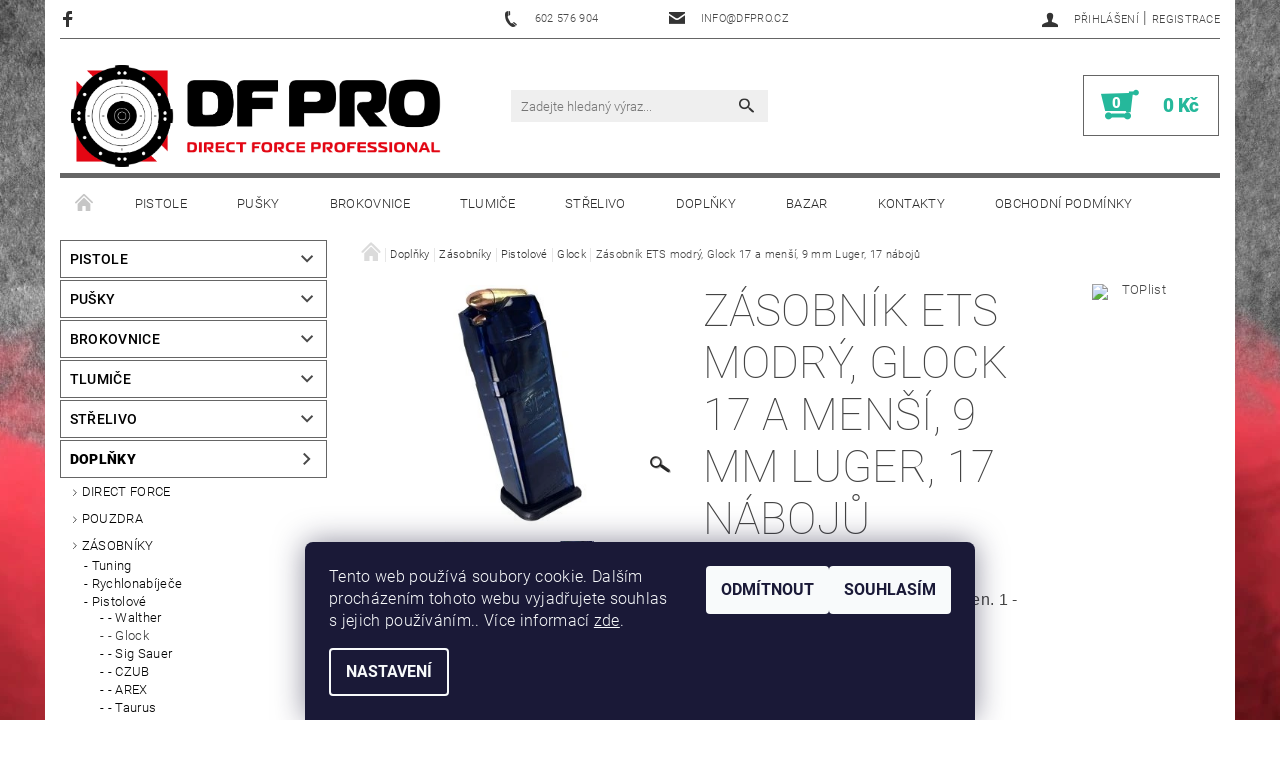

--- FILE ---
content_type: text/html; charset=utf-8
request_url: https://www.dfpro.cz/glock/zasobnik-ets-modry--glock-17-a-mensi--9-mm-luger--17-naboju/
body_size: 24006
content:
<!DOCTYPE html>
<html id="css" xml:lang='cs' lang='cs' class="external-fonts-loaded">
    <head>
        <link rel="preconnect" href="https://cdn.myshoptet.com" /><link rel="dns-prefetch" href="https://cdn.myshoptet.com" /><link rel="preload" href="https://cdn.myshoptet.com/prj/dist/master/cms/libs/jquery/jquery-1.11.3.min.js" as="script" />        <script>
dataLayer = [];
dataLayer.push({'shoptet' : {
    "pageId": 776,
    "pageType": "productDetail",
    "currency": "CZK",
    "currencyInfo": {
        "decimalSeparator": ",",
        "exchangeRate": 1,
        "priceDecimalPlaces": 2,
        "symbol": "K\u010d",
        "symbolLeft": 0,
        "thousandSeparator": " "
    },
    "language": "cs",
    "projectId": 312050,
    "product": {
        "id": 2271,
        "guid": "0d90d152-bc3d-11ed-ab98-0cc47a6c9c84",
        "hasVariants": false,
        "codes": [
            {
                "code": "ETS GLK17BLU"
            }
        ],
        "code": "ETS GLK17BLU",
        "name": "Z\u00e1sobn\u00edk ETS modr\u00fd, Glock 17 a men\u0161\u00ed, 9 mm Luger, 17 n\u00e1boj\u016f",
        "appendix": "",
        "weight": 0,
        "manufacturer": "ELITE TACTICAL SYSTEMS",
        "manufacturerGuid": "1EF53331871A6B8080BFDA0BA3DED3EE",
        "currentCategory": "Dopl\u0148ky | Z\u00e1sobn\u00edky | Pistolov\u00e9 | Glock",
        "currentCategoryGuid": "419c9405-aedd-11e9-ac23-ac1f6b0076ec",
        "defaultCategory": "Dopl\u0148ky | Z\u00e1sobn\u00edky | Pistolov\u00e9 | Glock",
        "defaultCategoryGuid": "419c9405-aedd-11e9-ac23-ac1f6b0076ec",
        "currency": "CZK",
        "priceWithVat": 710
    },
    "stocks": [
        {
            "id": "ext",
            "title": "Sklad",
            "isDeliveryPoint": 0,
            "visibleOnEshop": 1
        }
    ],
    "cartInfo": {
        "id": null,
        "freeShipping": false,
        "freeShippingFrom": null,
        "leftToFreeGift": {
            "formattedPrice": "0 K\u010d",
            "priceLeft": 0
        },
        "freeGift": false,
        "leftToFreeShipping": {
            "priceLeft": null,
            "dependOnRegion": null,
            "formattedPrice": null
        },
        "discountCoupon": [],
        "getNoBillingShippingPrice": {
            "withoutVat": 0,
            "vat": 0,
            "withVat": 0
        },
        "cartItems": [],
        "taxMode": "ORDINARY"
    },
    "cart": [],
    "customer": {
        "priceRatio": 1,
        "priceListId": 1,
        "groupId": null,
        "registered": false,
        "mainAccount": false
    }
}});
dataLayer.push({'cookie_consent' : {
    "marketing": "denied",
    "analytics": "denied"
}});
document.addEventListener('DOMContentLoaded', function() {
    shoptet.consent.onAccept(function(agreements) {
        if (agreements.length == 0) {
            return;
        }
        dataLayer.push({
            'cookie_consent' : {
                'marketing' : (agreements.includes(shoptet.config.cookiesConsentOptPersonalisation)
                    ? 'granted' : 'denied'),
                'analytics': (agreements.includes(shoptet.config.cookiesConsentOptAnalytics)
                    ? 'granted' : 'denied')
            },
            'event': 'cookie_consent'
        });
    });
});
</script>

        <meta http-equiv="content-type" content="text/html; charset=utf-8" />
        <title>Glock - DIRFORPRO</title>

        <meta name="viewport" content="width=device-width, initial-scale=1.0" />
        <meta name="format-detection" content="telephone=no" />

        
            <meta property="og:type" content="website"><meta property="og:site_name" content="dfpro.cz"><meta property="og:url" content="https://www.dfpro.cz/glock/zasobnik-ets-modry--glock-17-a-mensi--9-mm-luger--17-naboju/"><meta property="og:title" content="Glock - DIRFORPRO"><meta name="author" content="DIRFORPRO"><meta name="web_author" content="Shoptet.cz"><meta name="dcterms.rightsHolder" content="www.dfpro.cz"><meta name="robots" content="index,follow"><meta property="og:image" content="https://cdn.myshoptet.com/usr/www.dfpro.cz/user/shop/big/2271_19607-15005-449f78e52298c953579d4c2dde5c2402.jpg?6406173d"><meta property="og:description" content="Glock 17, 18, 19, 19x, 26, 34 a 45 (Gen. 1 - 5)."><meta name="description" content="Glock 17, 18, 19, 19x, 26, 34 a 45 (Gen. 1 - 5)."><meta property="product:price:amount" content="710"><meta property="product:price:currency" content="CZK">
        


        
        <noscript>
            <style media="screen">
                #category-filter-hover {
                    display: block !important;
                }
            </style>
        </noscript>
        
    <link href="https://cdn.myshoptet.com/prj/dist/master/cms/templates/frontend_templates/shared/css/font-face/roboto.css" rel="stylesheet"><link href="https://cdn.myshoptet.com/prj/dist/master/shop/dist/font-shoptet-05.css.5fd2e4de7b3b9cde3d11.css" rel="stylesheet">    <script>
        var oldBrowser = false;
    </script>
    <!--[if lt IE 9]>
        <script src="https://cdnjs.cloudflare.com/ajax/libs/html5shiv/3.7.3/html5shiv.js"></script>
        <script>
            var oldBrowser = '<strong>Upozornění!</strong> Používáte zastaralý prohlížeč, který již není podporován. Prosím <a href="https://www.whatismybrowser.com/" target="_blank" rel="nofollow">aktualizujte svůj prohlížeč</a> a zvyšte své UX.';
        </script>
    <![endif]-->

        <style>:root {--color-primary: #343434;--color-primary-h: 0;--color-primary-s: 0%;--color-primary-l: 20%;--color-primary-hover: #484848;--color-primary-hover-h: 0;--color-primary-hover-s: 0%;--color-primary-hover-l: 28%;--color-secondary: #25b89b;--color-secondary-h: 168;--color-secondary-s: 67%;--color-secondary-l: 43%;--color-secondary-hover: #656565;--color-secondary-hover-h: 0;--color-secondary-hover-s: 0%;--color-secondary-hover-l: 40%;--color-tertiary: #000000;--color-tertiary-h: 0;--color-tertiary-s: 0%;--color-tertiary-l: 0%;--color-tertiary-hover: #000000;--color-tertiary-hover-h: 0;--color-tertiary-hover-s: 0%;--color-tertiary-hover-l: 0%;--color-header-background: #ffffff;--template-font: "Roboto";--template-headings-font: "Roboto";--header-background-url: none;--cookies-notice-background: #1A1937;--cookies-notice-color: #F8FAFB;--cookies-notice-button-hover: #f5f5f5;--cookies-notice-link-hover: #27263f;--templates-update-management-preview-mode-content: "Náhled aktualizací šablony je aktivní pro váš prohlížeč."}</style>

        <style>:root {--logo-x-position: 10px;--logo-y-position: 10px;--front-image-x-position: 0px;--front-image-y-position: 0px;}</style>

        <link href="https://cdn.myshoptet.com/prj/dist/master/shop/dist/main-05.css.1b62aa3d069f1dba0ebf.css" rel="stylesheet" media="screen" />

        <link rel="stylesheet" href="https://cdn.myshoptet.com/prj/dist/master/cms/templates/frontend_templates/_/css/print.css" media="print" />
                            <link rel="shortcut icon" href="/favicon.ico" type="image/x-icon" />
                                    <link rel="canonical" href="https://www.dfpro.cz/glock/zasobnik-ets-modry--glock-17-a-mensi--9-mm-luger--17-naboju/" />
        
        
        
        
                
                            <style>
                    /* custom background */
                    #main-wrapper {
                                                    background-color: #ffffff !important;
                                                                            background-position: top center !important;
                            background-repeat: no-repeat !important;
                                                                            background-attachment: fixed !important;
                                                                            background-image: url('https://cdn.myshoptet.com/usr/www.dfpro.cz/user/frontend_backgrounds/dfpro_pozadi-eshop-1.jpg') !important;
                                            }
                </style>
                    
                <script>var shoptet = shoptet || {};shoptet.abilities = {"about":{"generation":2,"id":"05"},"config":{"category":{"product":{"image_size":"detail_alt_1"}},"navigation_breakpoint":991,"number_of_active_related_products":2,"product_slider":{"autoplay":false,"autoplay_speed":3000,"loop":true,"navigation":true,"pagination":true,"shadow_size":0}},"elements":{"recapitulation_in_checkout":true},"feature":{"directional_thumbnails":false,"extended_ajax_cart":false,"extended_search_whisperer":false,"fixed_header":false,"images_in_menu":false,"product_slider":false,"simple_ajax_cart":true,"smart_labels":false,"tabs_accordion":false,"tabs_responsive":false,"top_navigation_menu":false,"user_action_fullscreen":false}};shoptet.design = {"template":{"name":"Rock","colorVariant":"Four"},"layout":{"homepage":"catalog3","subPage":"catalog3","productDetail":"catalog3"},"colorScheme":{"conversionColor":"#25b89b","conversionColorHover":"#656565","color1":"#343434","color2":"#484848","color3":"#000000","color4":"#000000"},"fonts":{"heading":"Roboto","text":"Roboto"},"header":{"backgroundImage":null,"image":null,"logo":"https:\/\/www.dfpro.czuser\/logos\/df_pro_logo.jpeg","color":"#ffffff"},"background":{"enabled":true,"color":{"enabled":true,"color":"#ffffff"},"image":{"url":"https:\/\/www.dfpro.czuser\/frontend_backgrounds\/dfpro_pozadi-eshop-1.jpg","attachment":"fixed","position":"center"}}};shoptet.config = {};shoptet.events = {};shoptet.runtime = {};shoptet.content = shoptet.content || {};shoptet.updates = {};shoptet.messages = [];shoptet.messages['lightboxImg'] = "Obrázek";shoptet.messages['lightboxOf'] = "z";shoptet.messages['more'] = "Více";shoptet.messages['cancel'] = "Zrušit";shoptet.messages['removedItem'] = "Položka byla odstraněna z košíku.";shoptet.messages['discountCouponWarning'] = "Zapomněli jste uplatnit slevový kupón. Pro pokračování jej uplatněte pomocí tlačítka vedle vstupního pole, nebo jej smažte.";shoptet.messages['charsNeeded'] = "Prosím, použijte minimálně 3 znaky!";shoptet.messages['invalidCompanyId'] = "Neplané IČ, povoleny jsou pouze číslice";shoptet.messages['needHelp'] = "Potřebujete pomoc?";shoptet.messages['showContacts'] = "Zobrazit kontakty";shoptet.messages['hideContacts'] = "Skrýt kontakty";shoptet.messages['ajaxError'] = "Došlo k chybě; obnovte prosím stránku a zkuste to znovu.";shoptet.messages['variantWarning'] = "Zvolte prosím variantu produktu.";shoptet.messages['chooseVariant'] = "Zvolte variantu";shoptet.messages['unavailableVariant'] = "Tato varianta není dostupná a není možné ji objednat.";shoptet.messages['withVat'] = "včetně DPH";shoptet.messages['withoutVat'] = "bez DPH";shoptet.messages['toCart'] = "Do košíku";shoptet.messages['emptyCart'] = "Prázdný košík";shoptet.messages['change'] = "Změnit";shoptet.messages['chosenBranch'] = "Zvolená pobočka";shoptet.messages['validatorRequired'] = "Povinné pole";shoptet.messages['validatorEmail'] = "Prosím vložte platnou e-mailovou adresu";shoptet.messages['validatorUrl'] = "Prosím vložte platnou URL adresu";shoptet.messages['validatorDate'] = "Prosím vložte platné datum";shoptet.messages['validatorNumber'] = "Vložte číslo";shoptet.messages['validatorDigits'] = "Prosím vložte pouze číslice";shoptet.messages['validatorCheckbox'] = "Zadejte prosím všechna povinná pole";shoptet.messages['validatorConsent'] = "Bez souhlasu nelze odeslat.";shoptet.messages['validatorPassword'] = "Hesla se neshodují";shoptet.messages['validatorInvalidPhoneNumber'] = "Vyplňte prosím platné telefonní číslo bez předvolby.";shoptet.messages['validatorInvalidPhoneNumberSuggestedRegion'] = "Neplatné číslo — navržený region: %1";shoptet.messages['validatorInvalidCompanyId'] = "Neplatné IČ, musí být ve tvaru jako %1";shoptet.messages['validatorFullName'] = "Nezapomněli jste příjmení?";shoptet.messages['validatorHouseNumber'] = "Prosím zadejte správné číslo domu";shoptet.messages['validatorZipCode'] = "Zadané PSČ neodpovídá zvolené zemi";shoptet.messages['validatorShortPhoneNumber'] = "Telefonní číslo musí mít min. 8 znaků";shoptet.messages['choose-personal-collection'] = "Prosím vyberte místo doručení u osobního odběru, není zvoleno.";shoptet.messages['choose-external-shipping'] = "Upřesněte prosím vybraný způsob dopravy";shoptet.messages['choose-ceska-posta'] = "Pobočka České Pošty není určena, zvolte prosím některou";shoptet.messages['choose-hupostPostaPont'] = "Pobočka Maďarské pošty není vybrána, zvolte prosím nějakou";shoptet.messages['choose-postSk'] = "Pobočka Slovenské pošty není zvolena, vyberte prosím některou";shoptet.messages['choose-ulozenka'] = "Pobočka Uloženky nebyla zvolena, prosím vyberte některou";shoptet.messages['choose-zasilkovna'] = "Pobočka Zásilkovny nebyla zvolena, prosím vyberte některou";shoptet.messages['choose-ppl-cz'] = "Pobočka PPL ParcelShop nebyla vybrána, vyberte prosím jednu";shoptet.messages['choose-glsCz'] = "Pobočka GLS ParcelShop nebyla zvolena, prosím vyberte některou";shoptet.messages['choose-dpd-cz'] = "Ani jedna z poboček služby DPD Parcel Shop nebyla zvolená, prosím vyberte si jednu z možností.";shoptet.messages['watchdogType'] = "Je zapotřebí vybrat jednu z možností u sledování produktu.";shoptet.messages['watchdog-consent-required'] = "Musíte zaškrtnout všechny povinné souhlasy";shoptet.messages['watchdogEmailEmpty'] = "Prosím vyplňte e-mail";shoptet.messages['privacyPolicy'] = 'Musíte souhlasit s ochranou osobních údajů';shoptet.messages['amountChanged'] = '(množství bylo změněno)';shoptet.messages['unavailableCombination'] = 'Není k dispozici v této kombinaci';shoptet.messages['specifyShippingMethod'] = 'Upřesněte dopravu';shoptet.messages['PIScountryOptionMoreBanks'] = 'Možnost platby z %1 bank';shoptet.messages['PIScountryOptionOneBank'] = 'Možnost platby z 1 banky';shoptet.messages['PIScurrencyInfoCZK'] = 'V měně CZK lze zaplatit pouze prostřednictvím českých bank.';shoptet.messages['PIScurrencyInfoHUF'] = 'V měně HUF lze zaplatit pouze prostřednictvím maďarských bank.';shoptet.messages['validatorVatIdWaiting'] = "Ověřujeme";shoptet.messages['validatorVatIdValid'] = "Ověřeno";shoptet.messages['validatorVatIdInvalid'] = "DIČ se nepodařilo ověřit, i přesto můžete objednávku dokončit";shoptet.messages['validatorVatIdInvalidOrderForbid'] = "Zadané DIČ nelze nyní ověřit, protože služba ověřování je dočasně nedostupná. Zkuste opakovat zadání později, nebo DIČ vymažte s vaši objednávku dokončete v režimu OSS. Případně kontaktujte prodejce.";shoptet.messages['validatorVatIdInvalidOssRegime'] = "Zadané DIČ nemůže být ověřeno, protože služba ověřování je dočasně nedostupná. Vaše objednávka bude dokončena v režimu OSS. Případně kontaktujte prodejce.";shoptet.messages['previous'] = "Předchozí";shoptet.messages['next'] = "Následující";shoptet.messages['close'] = "Zavřít";shoptet.messages['imageWithoutAlt'] = "Tento obrázek nemá popisek";shoptet.messages['newQuantity'] = "Nové množství:";shoptet.messages['currentQuantity'] = "Aktuální množství:";shoptet.messages['quantityRange'] = "Prosím vložte číslo v rozmezí %1 a %2";shoptet.messages['skipped'] = "Přeskočeno";shoptet.messages.validator = {};shoptet.messages.validator.nameRequired = "Zadejte jméno a příjmení.";shoptet.messages.validator.emailRequired = "Zadejte e-mailovou adresu (např. jan.novak@example.com).";shoptet.messages.validator.phoneRequired = "Zadejte telefonní číslo.";shoptet.messages.validator.messageRequired = "Napište komentář.";shoptet.messages.validator.descriptionRequired = shoptet.messages.validator.messageRequired;shoptet.messages.validator.captchaRequired = "Vyplňte bezpečnostní kontrolu.";shoptet.messages.validator.consentsRequired = "Potvrďte svůj souhlas.";shoptet.messages.validator.scoreRequired = "Zadejte počet hvězdiček.";shoptet.messages.validator.passwordRequired = "Zadejte heslo, které bude obsahovat min. 4 znaky.";shoptet.messages.validator.passwordAgainRequired = shoptet.messages.validator.passwordRequired;shoptet.messages.validator.currentPasswordRequired = shoptet.messages.validator.passwordRequired;shoptet.messages.validator.birthdateRequired = "Zadejte datum narození.";shoptet.messages.validator.billFullNameRequired = "Zadejte jméno a příjmení.";shoptet.messages.validator.deliveryFullNameRequired = shoptet.messages.validator.billFullNameRequired;shoptet.messages.validator.billStreetRequired = "Zadejte název ulice.";shoptet.messages.validator.deliveryStreetRequired = shoptet.messages.validator.billStreetRequired;shoptet.messages.validator.billHouseNumberRequired = "Zadejte číslo domu.";shoptet.messages.validator.deliveryHouseNumberRequired = shoptet.messages.validator.billHouseNumberRequired;shoptet.messages.validator.billZipRequired = "Zadejte PSČ.";shoptet.messages.validator.deliveryZipRequired = shoptet.messages.validator.billZipRequired;shoptet.messages.validator.billCityRequired = "Zadejte název města.";shoptet.messages.validator.deliveryCityRequired = shoptet.messages.validator.billCityRequired;shoptet.messages.validator.companyIdRequired = "Zadejte IČ.";shoptet.messages.validator.vatIdRequired = "Zadejte DIČ.";shoptet.messages.validator.billCompanyRequired = "Zadejte název společnosti.";shoptet.messages['loading'] = "Načítám…";shoptet.messages['stillLoading'] = "Stále načítám…";shoptet.messages['loadingFailed'] = "Načtení se nezdařilo. Zkuste to znovu.";shoptet.messages['productsSorted'] = "Produkty seřazeny.";shoptet.messages['formLoadingFailed'] = "Formulář se nepodařilo načíst. Zkuste to prosím znovu.";shoptet.messages.moreInfo = "Více informací";shoptet.config.orderingProcess = {active: false,step: false};shoptet.config.documentsRounding = '3';shoptet.config.documentPriceDecimalPlaces = '0';shoptet.config.thousandSeparator = ' ';shoptet.config.decSeparator = ',';shoptet.config.decPlaces = '2';shoptet.config.decPlacesSystemDefault = '2';shoptet.config.currencySymbol = 'Kč';shoptet.config.currencySymbolLeft = '0';shoptet.config.defaultVatIncluded = 1;shoptet.config.defaultProductMaxAmount = 9999;shoptet.config.inStockAvailabilityId = -1;shoptet.config.defaultProductMaxAmount = 9999;shoptet.config.inStockAvailabilityId = -1;shoptet.config.cartActionUrl = '/action/Cart';shoptet.config.advancedOrderUrl = '/action/Cart/GetExtendedOrder/';shoptet.config.cartContentUrl = '/action/Cart/GetCartContent/';shoptet.config.stockAmountUrl = '/action/ProductStockAmount/';shoptet.config.addToCartUrl = '/action/Cart/addCartItem/';shoptet.config.removeFromCartUrl = '/action/Cart/deleteCartItem/';shoptet.config.updateCartUrl = '/action/Cart/setCartItemAmount/';shoptet.config.addDiscountCouponUrl = '/action/Cart/addDiscountCoupon/';shoptet.config.setSelectedGiftUrl = '/action/Cart/setSelectedGift/';shoptet.config.rateProduct = '/action/ProductDetail/RateProduct/';shoptet.config.customerDataUrl = '/action/OrderingProcess/step2CustomerAjax/';shoptet.config.registerUrl = '/registrace/';shoptet.config.agreementCookieName = 'site-agreement';shoptet.config.cookiesConsentUrl = '/action/CustomerCookieConsent/';shoptet.config.cookiesConsentIsActive = 1;shoptet.config.cookiesConsentOptAnalytics = 'analytics';shoptet.config.cookiesConsentOptPersonalisation = 'personalisation';shoptet.config.cookiesConsentOptNone = 'none';shoptet.config.cookiesConsentRefuseDuration = 30;shoptet.config.cookiesConsentName = 'CookiesConsent';shoptet.config.agreementCookieExpire = 30;shoptet.config.cookiesConsentSettingsUrl = '/cookies-settings/';shoptet.config.fonts = {"google":{"attributes":"100,300,400,500,700,900:latin-ext","families":["Roboto"],"urls":["https:\/\/cdn.myshoptet.com\/prj\/dist\/master\/cms\/templates\/frontend_templates\/shared\/css\/font-face\/roboto.css"]},"custom":{"families":["shoptet"],"urls":["https:\/\/cdn.myshoptet.com\/prj\/dist\/master\/shop\/dist\/font-shoptet-05.css.5fd2e4de7b3b9cde3d11.css"]}};shoptet.config.mobileHeaderVersion = '1';shoptet.config.fbCAPIEnabled = false;shoptet.config.fbPixelEnabled = true;shoptet.config.fbCAPIUrl = '/action/FacebookCAPI/';shoptet.content.regexp = /strana-[0-9]+[\/]/g;shoptet.content.colorboxHeader = '<div class="colorbox-html-content">';shoptet.content.colorboxFooter = '</div>';shoptet.customer = {};shoptet.csrf = shoptet.csrf || {};shoptet.csrf.token = 'csrf_T8X9I0npc122ecb586a73bf0';shoptet.csrf.invalidTokenModal = '<div><h2>Přihlaste se prosím znovu</h2><p>Omlouváme se, ale Váš CSRF token pravděpodobně vypršel. Abychom mohli udržet Vaši bezpečnost na co největší úrovni potřebujeme, abyste se znovu přihlásili.</p><p>Děkujeme za pochopení.</p><div><a href="/login/?backTo=%2Fglock%2Fzasobnik-ets-modry--glock-17-a-mensi--9-mm-luger--17-naboju%2F">Přihlášení</a></div></div> ';shoptet.csrf.formsSelector = 'csrf-enabled';shoptet.csrf.submitListener = true;shoptet.csrf.validateURL = '/action/ValidateCSRFToken/Index/';shoptet.csrf.refreshURL = '/action/RefreshCSRFTokenNew/Index/';shoptet.csrf.enabled = true;shoptet.config.googleAnalytics ||= {};shoptet.config.googleAnalytics.isGa4Enabled = true;shoptet.config.googleAnalytics.route ||= {};shoptet.config.googleAnalytics.route.ua = "UA";shoptet.config.googleAnalytics.route.ga4 = "GA4";shoptet.config.ums_a11y_category_page = true;shoptet.config.discussion_rating_forms = false;shoptet.config.ums_forms_redesign = false;shoptet.config.showPriceWithoutVat = '';shoptet.config.ums_a11y_login = false;</script>
        <script src="https://cdn.myshoptet.com/prj/dist/master/cms/libs/jquery/jquery-1.11.3.min.js"></script><script src="https://cdn.myshoptet.com/prj/dist/master/cms/libs/jquery/jquery-migrate-1.4.1.min.js"></script><script src="https://cdn.myshoptet.com/prj/dist/master/cms/libs/jquery/jquery-ui-1.8.24.min.js"></script>
    <script src="https://cdn.myshoptet.com/prj/dist/master/shop/dist/main-05.js.8c719cec2608516bd9d7.js"></script>
<script src="https://cdn.myshoptet.com/prj/dist/master/shop/dist/shared-2g.js.aa13ef3ecca51cd89ec5.js"></script><script src="https://cdn.myshoptet.com/prj/dist/master/cms/libs/jqueryui/i18n/datepicker-cs.js"></script><script>if (window.self !== window.top) {const script = document.createElement('script');script.type = 'module';script.src = "https://cdn.myshoptet.com/prj/dist/master/shop/dist/editorPreview.js.e7168e827271d1c16a1d.js";document.body.appendChild(script);}</script>        <script>
            jQuery.extend(jQuery.cybergenicsFormValidator.messages, {
                required: "Povinné pole",
                email: "Prosím vložte platnou e-mailovou adresu",
                url: "Prosím vložte platnou URL adresu",
                date: "Prosím vložte platné datum",
                number: "Vložte číslo",
                digits: "Prosím vložte pouze číslice",
                checkbox: "Zadejte prosím všechna povinná pole",
                validatorConsent: "Bez souhlasu nelze odeslat.",
                password: "Hesla se neshodují",
                invalidPhoneNumber: "Vyplňte prosím platné telefonní číslo bez předvolby.",
                invalidCompanyId: 'Nevalidní IČ, musí mít přesně 8 čísel (před kratší IČ lze dát nuly)',
                fullName: "Nezapomněli jste příjmení?",
                zipCode: "Zadané PSČ neodpovídá zvolené zemi",
                houseNumber: "Prosím zadejte správné číslo domu",
                shortPhoneNumber: "Telefonní číslo musí mít min. 8 znaků",
                privacyPolicy: "Musíte souhlasit s ochranou osobních údajů"
            });
        </script>
                                    
                
        
        <!-- User include -->
                
        <!-- /User include -->
                                <!-- Global site tag (gtag.js) - Google Analytics -->
    <script async src="https://www.googletagmanager.com/gtag/js?id=G-E9WKMH7KV3"></script>
    <script>
        
        window.dataLayer = window.dataLayer || [];
        function gtag(){dataLayer.push(arguments);}
        

                    console.debug('default consent data');

            gtag('consent', 'default', {"ad_storage":"denied","analytics_storage":"denied","ad_user_data":"denied","ad_personalization":"denied","wait_for_update":500});
            dataLayer.push({
                'event': 'default_consent'
            });
        
        gtag('js', new Date());

        
                gtag('config', 'G-E9WKMH7KV3', {"groups":"GA4","send_page_view":false,"content_group":"productDetail","currency":"CZK","page_language":"cs"});
        
                gtag('config', 'AW-797129805');
        
        
        
        
        
                    gtag('event', 'page_view', {"send_to":"GA4","page_language":"cs","content_group":"productDetail","currency":"CZK"});
        
                gtag('set', 'currency', 'CZK');

        gtag('event', 'view_item', {
            "send_to": "UA",
            "items": [
                {
                    "id": "ETS GLK17BLU",
                    "name": "Z\u00e1sobn\u00edk ETS modr\u00fd, Glock 17 a men\u0161\u00ed, 9 mm Luger, 17 n\u00e1boj\u016f",
                    "category": "Dopl\u0148ky \/ Z\u00e1sobn\u00edky \/ Pistolov\u00e9 \/ Glock",
                                        "brand": "ELITE TACTICAL SYSTEMS",
                                                            "price": 586.78
                }
            ]
        });
        
        
        
        
        
                    gtag('event', 'view_item', {"send_to":"GA4","page_language":"cs","content_group":"productDetail","value":586.77999999999997,"currency":"CZK","items":[{"item_id":"ETS GLK17BLU","item_name":"Z\u00e1sobn\u00edk ETS modr\u00fd, Glock 17 a men\u0161\u00ed, 9 mm Luger, 17 n\u00e1boj\u016f","item_brand":"ELITE TACTICAL SYSTEMS","item_category":"Dopl\u0148ky","item_category2":"Z\u00e1sobn\u00edky","item_category3":"Pistolov\u00e9","item_category4":"Glock","price":586.77999999999997,"quantity":1,"index":0}]});
        
        
        
        
        
        
        
        document.addEventListener('DOMContentLoaded', function() {
            if (typeof shoptet.tracking !== 'undefined') {
                for (var id in shoptet.tracking.bannersList) {
                    gtag('event', 'view_promotion', {
                        "send_to": "UA",
                        "promotions": [
                            {
                                "id": shoptet.tracking.bannersList[id].id,
                                "name": shoptet.tracking.bannersList[id].name,
                                "position": shoptet.tracking.bannersList[id].position
                            }
                        ]
                    });
                }
            }

            shoptet.consent.onAccept(function(agreements) {
                if (agreements.length !== 0) {
                    console.debug('gtag consent accept');
                    var gtagConsentPayload =  {
                        'ad_storage': agreements.includes(shoptet.config.cookiesConsentOptPersonalisation)
                            ? 'granted' : 'denied',
                        'analytics_storage': agreements.includes(shoptet.config.cookiesConsentOptAnalytics)
                            ? 'granted' : 'denied',
                                                                                                'ad_user_data': agreements.includes(shoptet.config.cookiesConsentOptPersonalisation)
                            ? 'granted' : 'denied',
                        'ad_personalization': agreements.includes(shoptet.config.cookiesConsentOptPersonalisation)
                            ? 'granted' : 'denied',
                        };
                    console.debug('update consent data', gtagConsentPayload);
                    gtag('consent', 'update', gtagConsentPayload);
                    dataLayer.push(
                        { 'event': 'update_consent' }
                    );
                }
            });
        });
    </script>

                <!-- Facebook Pixel Code -->
<script type="text/plain" data-cookiecategory="analytics">
!function(f,b,e,v,n,t,s){if(f.fbq)return;n=f.fbq=function(){n.callMethod?
            n.callMethod.apply(n,arguments):n.queue.push(arguments)};if(!f._fbq)f._fbq=n;
            n.push=n;n.loaded=!0;n.version='2.0';n.queue=[];t=b.createElement(e);t.async=!0;
            t.src=v;s=b.getElementsByTagName(e)[0];s.parentNode.insertBefore(t,s)}(window,
            document,'script','//connect.facebook.net/en_US/fbevents.js');
$(document).ready(function(){
fbq('set', 'autoConfig', 'false', '288912105144811')
fbq("init", "288912105144811", {}, { agent:"plshoptet" });
fbq("track", "PageView",{}, {"eventID":"45cf25b6c2a24834d4d90f46b6ad43d5"});
window.dataLayer = window.dataLayer || [];
dataLayer.push({"fbpixel": "loaded","event": "fbloaded"});
fbq("track", "ViewContent", {"content_category":"Dopl\u0148ky \/ Z\u00e1sobn\u00edky \/ Pistolov\u00e9 \/ Glock","content_type":"product","content_name":"Z\u00e1sobn\u00edk ETS modr\u00fd, Glock 17 a men\u0161\u00ed, 9 mm Luger, 17 n\u00e1boj\u016f","content_ids":["ETS GLK17BLU"],"value":"586.78","currency":"CZK","base_id":2271,"category_path":["Dopl\u0148ky","Z\u00e1sobn\u00edky","Pistolov\u00e9","Glock"]}, {"eventID":"45cf25b6c2a24834d4d90f46b6ad43d5"});
});
</script>
<noscript>
<img height="1" width="1" style="display:none" src="https://www.facebook.com/tr?id=288912105144811&ev=PageView&noscript=1"/>
</noscript>
<!-- End Facebook Pixel Code -->

                                                    </head>
    <body class="desktop id-776 in-glock template-05 type-product type-detail page-detail ajax-add-to-cart">
    
        <div id="fb-root"></div>
        <script>
            window.fbAsyncInit = function() {
                FB.init({
//                    appId            : 'your-app-id',
                    autoLogAppEvents : true,
                    xfbml            : true,
                    version          : 'v19.0'
                });
            };
        </script>
        <script async defer crossorigin="anonymous" src="https://connect.facebook.net/cs_CZ/sdk.js"></script>
    
        
    
    <div id="main-wrapper">
        <div id="main-wrapper-in" class="large-12 medium-12 small-12">
            <div id="main" class="large-12 medium-12 small-12 row">

                

                <div id="header" class="large-12 medium-12 small-12 columns">
                    <header id="header-in" class="large-12 medium-12 small-12 row collapse">
                        
<div class="row header-info">
                <div class="large-4 medium-2  small-12 left hide-for-small">
                            <span class="checkout-facebook header-social-icon">
                    <a href="https://www.facebook.com/dirforpro/" title="Facebook" target="_blank">&nbsp;</a>
                </span>
                                </div>
        
        <div class="large-4 medium-6 small-12 columns">

            <div class="row collapse header-contacts">
                                                                                        <div class="large-6 tac medium-6 small-6 header-phone columns left">
                        <a href="tel:602576904" title="Telefon"><span>602 576 904</span></a>
                    </div>
                                                    <div class="large-6 tac medium-6 small-6 header-email columns left">
                                                    <a href="mailto:info@dfpro.cz"><span>info@dfpro.cz</span></a>
                                            </div>
                            </div>
        </div>
    
    <div class="large-4 medium-4 small-12 left top-links-holder">
                                <div id="top-links">
            <span class="responsive-mobile-visible responsive-all-hidden box-account-links-trigger-wrap">
                <span class="box-account-links-trigger"></span>
            </span>
            <ul class="responsive-mobile-hidden box-account-links list-inline list-reset">
                
                                                                                                        <li>
                                    <a class="icon-account-login" href="/login/?backTo=%2Fglock%2Fzasobnik-ets-modry--glock-17-a-mensi--9-mm-luger--17-naboju%2F" title="Přihlášení" data-testid="signin" rel="nofollow"><span>Přihlášení</span></a>
                                </li>
                                <li>
                                    <span class="responsive-mobile-hidden"> |</span>
                                    <a href="/registrace/" title="Registrace" data-testid="headerSignup" rel="nofollow">Registrace</a>
                                </li>
                                                                                        
            </ul>
        </div>
    </div>
</div>
<div class="header-center row">
    
    <div class="large-4 medium-4 small-6">
                                <a href="/" title="DIRFORPRO" id="logo" data-testid="linkWebsiteLogo"><img src="https://cdn.myshoptet.com/usr/www.dfpro.cz/user/logos/df_pro_logo.jpeg" alt="DIRFORPRO" /></a>
    </div>
    
    <div class="large-4 medium-4 small-12">
                <div class="searchform large-8 medium-12 small-12" itemscope itemtype="https://schema.org/WebSite">
            <meta itemprop="headline" content="Glock"/>
<meta itemprop="url" content="https://www.dfpro.cz"/>
        <meta itemprop="text" content="Glock 17, 18, 19, 19x, 26, 34 a 45 (Gen. 1 - 5)."/>

            <form class="search-whisperer-wrap-v1 search-whisperer-wrap" action="/action/ProductSearch/prepareString/" method="post" itemprop="potentialAction" itemscope itemtype="https://schema.org/SearchAction" data-testid="searchForm">
                <fieldset>
                    <meta itemprop="target" content="https://www.dfpro.cz/vyhledavani/?string={string}"/>
                    <div class="large-10 medium-8 small-10 left">
                        <input type="hidden" name="language" value="cs" />
                        <input type="search" name="string" itemprop="query-input" class="s-word" placeholder="Zadejte hledaný výraz..." autocomplete="off" data-testid="searchInput" />
                    </div>
                    <div class="tar large-2 medium-4 small-2 left">
                        <input type="submit" value="Hledat" class="b-search" data-testid="searchBtn" />
                    </div>
                    <div class="search-whisperer-container-js"></div>
                    <div class="search-notice large-12 medium-12 small-12" data-testid="searchMsg">Prosím, použijte minimálně 3 znaky!</div>
                </fieldset>
            </form>
        </div>
    </div>
    
    <div class="large-4 medium-4 small-6 tar">
                                
                        <div class="place-cart-here">
                <div id="header-cart-wrapper" class="header-cart-wrapper menu-element-wrap">
    <a href="/kosik/" id="header-cart" class="header-cart" data-testid="headerCart" rel="nofollow">
        
        
    <strong class="header-cart-count" data-testid="headerCartCount">
        <span>
                            0
                    </span>
    </strong>

        <strong class="header-cart-price" data-testid="headerCartPrice">
            0 Kč
        </strong>
    </a>

    <div id="cart-recapitulation" class="cart-recapitulation menu-element-submenu align-right hover-hidden" data-testid="popupCartWidget">
                    <div class="cart-reca-single darken tac" data-testid="cartTitle">
                Váš nákupní košík je prázdný            </div>
            </div>
</div>
            </div>
            </div>
    
</div>

             <nav id="menu" class="large-12 medium-12 small-12"><ul class="inline-list list-inline valign-top-inline left"><li class="first-line"><a href="/" id="a-home" data-testid="headerMenuItem">Úvodní stránka</a></li><li class="menu-item-673">    <a href="/pistole/"  data-testid="headerMenuItem">
        Pistole
    </a>
</li><li class="menu-item-674">    <a href="/pusky/"  data-testid="headerMenuItem">
        Pušky
    </a>
</li><li class="menu-item-701">    <a href="/brokovnice/"  data-testid="headerMenuItem">
        Brokovnice
    </a>
</li><li class="menu-item-1102">    <a href="/tlumice/"  data-testid="headerMenuItem">
        Tlumiče
    </a>
</li><li class="menu-item-728">    <a href="/strelivo/"  data-testid="headerMenuItem">
        Střelivo
    </a>
</li><li class="menu-item-710">    <a href="/doplnky/"  data-testid="headerMenuItem">
        Doplňky
    </a>
</li><li class="menu-item-1270">    <a href="/bazar/"  data-testid="headerMenuItem">
        Bazar
    </a>
</li><li class="menu-item-29">    <a href="/kontakty/"  data-testid="headerMenuItem">
        Kontakty
    </a>
</li><li class="menu-item-39">    <a href="/obchodni-podminky/"  data-testid="headerMenuItem">
        Obchodní podmínky
    </a>
</li></ul><div id="menu-helper-wrapper"><div id="menu-helper" data-testid="hamburgerMenu">&nbsp;</div><ul id="menu-helper-box"></ul></div></nav>

<script>
$(document).ready(function() {
    checkSearchForm($('.searchform'), "Prosím, použijte minimálně 3 znaky!");
});
var userOptions = {
    carousel : {
        stepTimer : 5000,
        fadeTimer : 800
    }
};
</script>


                    </header>
                </div>
                <div id="main-in" class="large-12 medium-12 small-12 columns">
                    <div id="main-in-in" class="large-12 medium-12 small-12">
                        
                        <div id="content" class="large-12 medium-12 small-12 row">
                            
                                                                    <aside id="column-l" class="large-3 medium-3 small-12 columns sidebar">
                                        <div id="column-l-in">
                                                                                                                                                <div class="box-even">
                        
<div id="categories">
                        <div class="categories cat-01 expandable" id="cat-673">
                <div class="topic"><a href="/pistole/">Pistole</a></div>
        
<ul >
                <li class="expandable"><a href="/samonabijeci-2/" title="Samonabíjecí">Pistole</a>
            </li>             <li ><a href="/revolvery/" title="Revolvery">Revolvery</a>
            </li>     </ul> 
    </div>
            <div class="categories cat-02 expandable" id="cat-674">
                <div class="topic"><a href="/pusky/">Pušky</a></div>
        
<ul >
                <li ><a href="/opakovaci-2/" title="Opakovací">Opakovací</a>
            </li>             <li class="expandable"><a href="/samonabijeci/" title="Samonabíjecí">Samonabíjecí pušky</a>
            </li>     </ul> 
    </div>
            <div class="categories cat-01 expandable" id="cat-701">
                <div class="topic"><a href="/brokovnice/">Brokovnice</a></div>
        
<ul >
                <li ><a href="/samonabijeci-3/" title="Samonabíjecí">Samonabíjecí</a>
            </li>             <li class="expandable"><a href="/opakovaci/" title="Opakovací">Opakovací</a>
            </li>     </ul> 
    </div>
            <div class="categories cat-02 expandable" id="cat-1102">
                <div class="topic"><a href="/tlumice/">Tlumiče</a></div>
        
<ul >
                <li ><a href="/ase-utra/" title="ASE UTRA">ASE UTRA</a>
            </li>             <li ><a href="/b-t-ag/" title="B&amp;T AG">Tlumiče od firmy B&amp;T</a>
            </li>             <li ><a href="/a-tec/" title="A-TEC">A-TEC</a>
            </li>             <li ><a href="/tos/" title="TOS">TOS</a>
            </li>     </ul> 
    </div>
            <div class="categories cat-01 expandable" id="cat-728">
                <div class="topic"><a href="/strelivo/">Střelivo</a></div>
        
<ul >
                <li class="expandable"><a href="/pistolove-2/" title="Pistolové">Pistolové střelivo</a>
            </li>             <li ><a href="/puskove/" title="Puškové">Puškové střelivo</a>
            </li>             <li ><a href="/brokove/" title="Brokové">Brokové střelivo</a>
            </li>             <li ><a href="/malorazove/" title="Malorážové">Malorážové střelivo</a>
                            </li>     </ul> 
    </div>
            <div class="categories cat-02 expandable cat-active expanded" id="cat-710">
                <div class="topic"><a href="/doplnky/" class="expanded">Doplňky</a></div>
        
<ul class="expanded">
                <li ><a href="/direct-force/" title="Direct Force">Direct Force</a>
                            </li>             <li class="expandable"><a href="/pouzdra/" title="Pouzdra">Pouzdra</a>
            </li>             <li class="expandable expanded"><a href="/zasobniky-2/" title="Zásobníky">Zásobníky</a>
                                    <ul class="expanded">
                                                <li ><a href="/tuning/" title="Tuning">Tuning</a>
                            </li>                                     <li ><a href="/rychlonabijece/" title="Rychlonabíječe">Rychlonabíječe</a>
                            </li>                                     <li class="expandable"><a href="/pistolove/" title="Pistolové">Pistolové</a>
                                                                <ul class="expanded">
                                                                                <li ><a href="/walther-4/" title="Walther">- Walther</a>
                                            </li>
                                                            <li class="active "><a href="/glock/" title="Glock">- Glock</a>
                                                                                                                    </li>
                                                            <li ><a href="/sig-sauer-2/" title="Sig Sauer">- Sig Sauer</a>
                                            </li>
                                                            <li ><a href="/czub/" title="CZUB">- CZUB</a>
                                            </li>
                                                            <li ><a href="/arex-2/" title="AREX">- AREX</a>
                                            </li>
                                                            <li ><a href="/taurus-5/" title="Taurus">- Taurus</a>
                                            </li>
                                    </ul>	                                            </li>                                     <li ><a href="/puskove-2/" title="Puškové">Puškové</a>
                            </li>                     </ul>                     </li>             <li class="expandable"><a href="/optika/" title="Optika">Optika</a>
            </li>             <li class="expandable"><a href="/cisteni-a-oleje/" title="Čištění a oleje">Čištění a oleje</a>
            </li>             <li class="expandable"><a href="/prislusenstvi-na-zbrane/" title="Příslušenství na zbraně">Příslušenství na zbraně</a>
            </li>             <li ><a href="/prepravni-obaly-a-tasky/" title="Přepravní obaly a tašky">Přepravní obaly a tašky</a>
            </li>             <li class="expandable"><a href="/takticke-vybaveni/" title="Taktické vybavení">Taktické vybavení</a>
            </li>             <li ><a href="/pazby/" title="Pažby">Pažby</a>
            </li>             <li ><a href="/popruhy/" title="Popruhy">Popruhy</a>
            </li>             <li class="expandable"><a href="/ochrana-zraku-a-sluchu/" title="Ochrana zraku a sluchu">Ochrana zraku a sluchu</a>
            </li>             <li class="expandable"><a href="/svitilny-a-prislusenstvi/" title="Svítilny a příslušenství">Svítilny a příslušenství</a>
            </li>             <li ><a href="/predni-rukojeti/" title="Přední rukojeti">Přední rukojeti</a>
            </li>             <li ><a href="/rukojeti/" title="Rukojeti">Rukojeti</a>
            </li>             <li class="expandable"><a href="/sebeobrana/" title="Sebeobrana">Sebeobrana</a>
            </li>             <li class="expandable"><a href="/jidlo/" title="Jídlo">Jídlo</a>
            </li>             <li class="expandable"><a href="/4m-systems/" title="4M Systems">4M Systems</a>
            </li>             <li class="expandable"><a href="/zdravotni/" title="Zdravotní">Zdravotní </a>
            </li>     </ul> 
    </div>
            <div class="categories cat-01 expanded" id="cat-1270">
                <div class="topic"><a href="/bazar/" class="expanded">Bazar</a></div>
        

    </div>
        
                                    <div class="categories cat-02 expandable" id="cat-manufacturers" data-testid="brandsList">
                
                <div class="topic"><a href="https://www.dfpro.cz/znacka/" data-testid="brandsText">Značky</a></div>
                <ul class="noDisplay">
                                            <li>
                            <a href="/znacka/alsa-pro/" data-testid="brandName">ALSA PRO</a>
                        </li>
                                            <li>
                            <a href="/znacka/czub/" data-testid="brandName">CZUB</a>
                        </li>
                                            <li>
                            <a href="/znacka/glock/" data-testid="brandName">Glock</a>
                        </li>
                                            <li>
                            <a href="/znacka/hi-tec/" data-testid="brandName">Hi Tec</a>
                        </li>
                                            <li>
                            <a href="/znacka/perun-arms/" data-testid="brandName">PERUN ARMS</a>
                        </li>
                                            <li>
                            <a href="/znacka/taurus/" data-testid="brandName">Taurus</a>
                        </li>
                                            <li>
                            <a href="/znacka/zeleny-sport/" data-testid="brandName">Zelený sport</a>
                        </li>
                                    </ul>
            </div>
            
</div>

                    </div>
                                                                                                                                                                                                                                                        <div class="box-odd">
                            <div id="top10" class="box hide-for-small">
        <h3 class="topic">TOP 10</h3>
        <ol>
                            
                    <li class="panel-element display-image display-price">
                                                    <a class="a-img" href="/pistolove-2/9-mm-luger-fmj-alsa-pro--1000-ks--sypane/">
                                <img src="https://cdn.myshoptet.com/usr/www.dfpro.cz/user/shop/related/2979_prebijeny-naboj-9mm-luger.jpg?68ed19a8" alt="prebijeny naboj 9mm luger" />
                            </a>
                                                <div>
                            <a href="/pistolove-2/9-mm-luger-fmj-alsa-pro--1000-ks--sypane/" title="9 mm Luger FMJ Alsa Pro, 1000 ks, sypané"><span>9 mm Luger FMJ Alsa Pro, 1000 ks, sypané</span></a><br />
                            
                                                                <span>
                                    5 000 Kč
                                    

                                </span>
                                                            
                        </div>
                    </li>
                
                            
                    <li class="panel-element display-image display-price">
                                                    <a class="a-img" href="/bazar/brokovnice-dvojka/">
                                <img src="https://cdn.myshoptet.com/usr/www.dfpro.cz/user/shop/related/3002-1_dvoj-0.jpg?69665491" alt="DVOJ 0" />
                            </a>
                                                <div>
                            <a href="/bazar/brokovnice-dvojka/" title="Brokovnice dvojka"><span>Brokovnice dvojka</span></a><br />
                            
                                                                <span>
                                    2 000 Kč
                                    

                                </span>
                                                            
                        </div>
                    </li>
                
                            
                    <li class="panel-element display-image display-price">
                                                    <a class="a-img" href="/bazar/brokova-kozlice/">
                                <img src="https://cdn.myshoptet.com/usr/www.dfpro.cz/user/shop/related/2999_koz.jpg?696653cc" alt="KOZ" />
                            </a>
                                                <div>
                            <a href="/bazar/brokova-kozlice/" title="Broková kozlice"><span>Broková kozlice</span></a><br />
                            
                                                                <span>
                                    2 000 Kč
                                    

                                </span>
                                                            
                        </div>
                    </li>
                
                            
                    <li class="panel-element display-image display-price">
                                                    <a class="a-img" href="/brokovnice/brokovnice-dvojka-2/">
                                <img src="https://cdn.myshoptet.com/usr/www.dfpro.cz/user/shop/related/3005_zas-2.jpg?6966554f" alt="ZAS 2" />
                            </a>
                                                <div>
                            <a href="/brokovnice/brokovnice-dvojka-2/" title="Brokovnice dvojka"><span>Brokovnice dvojka</span></a><br />
                            
                                                                <span>
                                    10 000 Kč
                                    

                                </span>
                                                            
                        </div>
                    </li>
                
                            
                    <li class="panel-element display-image display-price">
                                                    <a class="a-img" href="/predni-rukojeti/magpul-predni-rukojet-mvg-na-m-lok-olivova/">
                                <img src="https://cdn.myshoptet.com/usr/www.dfpro.cz/user/shop/related/2675_predni-rukojet-mvg-m-lock-kvalita-od-firmy-magpul-2-jpg-big.jpg?65e82845" alt="predni rukojet mvg m lock kvalita od firmy magpul 2.jpg.big" />
                            </a>
                                                <div>
                            <a href="/predni-rukojeti/magpul-predni-rukojet-mvg-na-m-lok-olivova/" title="Magpul přední rukojeť MVG na M-LOK - olivová"><span>Magpul přední rukojeť MVG na M-LOK - olivová</span></a><br />
                            
                                                                <span>
                                    750 Kč
                                    

                                </span>
                                                            
                        </div>
                    </li>
                
                            
                    <li class="panel-element display-image display-price">
                                                    <a class="a-img" href="/sig-sauer/sig-sauer-p320-x-compact/">
                                <img src="https://cdn.myshoptet.com/usr/www.dfpro.cz/user/shop/related/2820_320xc-2022-update-1.jpg?6730da6f" alt="320xc 2022 update 1" />
                            </a>
                                                <div>
                            <a href="/sig-sauer/sig-sauer-p320-x-compact/" title="Sig Sauer P320 X COMPACT"><span>Sig Sauer P320 X COMPACT</span></a><br />
                            
                                                                <span>
                                    27 900 Kč
                                    

                                </span>
                                                            
                        </div>
                    </li>
                
                            
                    <li class="panel-element display-image display-price">
                                                    <a class="a-img" href="/sig-sauer/sig-sauer-p365x-macro-tacops/">
                                <img src="https://cdn.myshoptet.com/usr/www.dfpro.cz/user/shop/related/2847_p365-xmacro-tacops.jpg?6751e44e" alt="p365 xmacro tacops" />
                            </a>
                                                <div>
                            <a href="/sig-sauer/sig-sauer-p365x-macro-tacops/" title="Sig Sauer P365X MACRO TACOPS"><span>Sig Sauer P365X MACRO TACOPS</span></a><br />
                            
                                                                <span>
                                    31 980 Kč
                                    

                                </span>
                                                            
                        </div>
                    </li>
                
                            
                    <li class="panel-element display-image display-price">
                                                    <a class="a-img" href="/sig-sauer/sig-sauer-p365x-macro/">
                                <img src="https://cdn.myshoptet.com/usr/www.dfpro.cz/user/shop/related/2808-1_365-xmacro-web-2.jpg?672d0a9e" alt="365 xmacro web 2" />
                            </a>
                                                <div>
                            <a href="/sig-sauer/sig-sauer-p365x-macro/" title="Sig Sauer P365X MACRO"><span>Sig Sauer P365X MACRO</span></a><br />
                            
                                                                <span>
                                    27 980 Kč
                                    

                                </span>
                                                            
                        </div>
                    </li>
                
                            
                    <li class="panel-element display-image display-price">
                                                    <a class="a-img" href="/pistolove-3/takticka-svitilna-glock-gtl-ii/">
                                <img src="https://cdn.myshoptet.com/usr/www.dfpro.cz/user/shop/related/2874-5_gtlii-r-002.jpg?67a1c243" alt="GTLII R 002" />
                            </a>
                                                <div>
                            <a href="/pistolove-3/takticka-svitilna-glock-gtl-ii/" title="Taktická svítilna Glock GTL II"><span>Taktická svítilna Glock GTL II</span></a><br />
                            
                                                                <span>
                                    4 850 Kč
                                    

                                </span>
                                                            
                        </div>
                    </li>
                
                            
                    <li class=" display-image display-price">
                                                    <a class="a-img" href="/samonabijeci-3/940-pro-tactical-spx/">
                                <img src="https://cdn.myshoptet.com/usr/www.dfpro.cz/user/shop/related/2982_85162-940-spx-8shot-2700x650.jpg?690b79d4" alt="85162 940 spx 8shot 2700x650" />
                            </a>
                                                <div>
                            <a href="/samonabijeci-3/940-pro-tactical-spx/" title="940 PRO TACTICAL SPX"><span>940 PRO TACTICAL SPX</span></a><br />
                            
                                                                <span>
                                    33 980 Kč
                                    

                                </span>
                                                            
                        </div>
                    </li>
                
                    </ol>
    </div>

                    </div>
                                                                                                    </div>
                                    </aside>
                                                            

                            
                                <main id="content-in" class="large-7 medium-9 small-12 right-column columns">

                                                                                                                        <p id="navigation" itemscope itemtype="https://schema.org/BreadcrumbList">
                                                                                                        <span id="navigation-first" data-basetitle="DIRFORPRO" itemprop="itemListElement" itemscope itemtype="https://schema.org/ListItem">
                    <a href="/" itemprop="item" class="navigation-home-icon">
                        &nbsp;<meta itemprop="name" content="Domů" />                    </a>
                    <meta itemprop="position" content="1" />
                    <span class="navigation-bullet">&nbsp;&rsaquo;&nbsp;</span>
                </span>
                                                        <span id="navigation-1" itemprop="itemListElement" itemscope itemtype="https://schema.org/ListItem">
                        <a href="/doplnky/" itemprop="item"><span itemprop="name">Doplňky</span></a>
                        <meta itemprop="position" content="2" />
                        <span class="navigation-bullet">&nbsp;&rsaquo;&nbsp;</span>
                    </span>
                                                        <span id="navigation-2" itemprop="itemListElement" itemscope itemtype="https://schema.org/ListItem">
                        <a href="/zasobniky-2/" itemprop="item"><span itemprop="name">Zásobníky</span></a>
                        <meta itemprop="position" content="3" />
                        <span class="navigation-bullet">&nbsp;&rsaquo;&nbsp;</span>
                    </span>
                                                        <span id="navigation-3" itemprop="itemListElement" itemscope itemtype="https://schema.org/ListItem">
                        <a href="/pistolove/" itemprop="item"><span itemprop="name">Pistolové</span></a>
                        <meta itemprop="position" content="4" />
                        <span class="navigation-bullet">&nbsp;&rsaquo;&nbsp;</span>
                    </span>
                                                        <span id="navigation-4" itemprop="itemListElement" itemscope itemtype="https://schema.org/ListItem">
                        <a href="/glock/" itemprop="item"><span itemprop="name">Glock</span></a>
                        <meta itemprop="position" content="5" />
                        <span class="navigation-bullet">&nbsp;&rsaquo;&nbsp;</span>
                    </span>
                                                                            <span id="navigation-5" itemprop="itemListElement" itemscope itemtype="https://schema.org/ListItem">
                        <meta itemprop="item" content="https://www.dfpro.cz/glock/zasobnik-ets-modry--glock-17-a-mensi--9-mm-luger--17-naboju/" />
                        <meta itemprop="position" content="6" />
                        <span itemprop="name" data-title="Zásobník ETS modrý, Glock 17 a menší, 9 mm Luger, 17 nábojů">Zásobník ETS modrý, Glock 17 a menší, 9 mm Luger, 17 nábojů</span>
                    </span>
                            </p>
                                                                                                            


                                                                            
    
<div itemscope itemtype="https://schema.org/Product" class="p-detail-inner">
    <meta itemprop="url" content="https://www.dfpro.cz/glock/zasobnik-ets-modry--glock-17-a-mensi--9-mm-luger--17-naboju/" />
    <meta itemprop="image" content="https://cdn.myshoptet.com/usr/www.dfpro.cz/user/shop/big/2271_19607-15005-449f78e52298c953579d4c2dde5c2402.jpg?6406173d" />
            <meta itemprop="description" content="Glock&amp;nbsp;17, 18, 19, 19x, 26, 34 a 45&amp;nbsp;(Gen. 1 - 5)." />
                <span class="js-hidden" itemprop="manufacturer" itemscope itemtype="https://schema.org/Organization">
            <meta itemprop="name" content="ELITE TACTICAL SYSTEMS" />
        </span>
        <span class="js-hidden" itemprop="brand" itemscope itemtype="https://schema.org/Brand">
            <meta itemprop="name" content="ELITE TACTICAL SYSTEMS" />
        </span>
                            <meta itemprop="gtin13" content="8540940053831" />            
    
    <form action="/action/Cart/addCartItem/" method="post" class="p-action csrf-enabled" id="product-detail-form" data-testid="formProduct">
        <fieldset>
                        <meta itemprop="category" content="Úvodní stránka &gt; Doplňky &gt; Zásobníky &gt; Pistolové &gt; Glock &gt; Zásobník ETS modrý, Glock 17 a menší, 9 mm Luger, 17 nábojů" />
            <input type="hidden" name="productId" value="2271" />
                            <input type="hidden" name="priceId" value="2388" />
                        <input type="hidden" name="language" value="cs" />

            <table id="t-product-detail" data-testid="gridProductItem">
                <tbody>
                    <tr>
                        <td id="td-product-images" class="large-6 medium-6 small-12 left breaking-table">

                            
    <div id="product-images" class="large-12 medium-12 small-12">
                
        <div class="zoom-small-image large-12 medium-12 small-12">
            
            
                            <img src="https://cdn.myshoptet.com/prj/dist/master/cms/templates/frontend_templates/_/img/magnifier.png" alt="Efekt lupa" class="magnifier" />
                <div class="hidden-js"><a data-gallery="lightbox[gallery]" id="lightbox-gallery" href="https://cdn.myshoptet.com/usr/www.dfpro.cz/user/shop/big/2271_19607-15005-449f78e52298c953579d4c2dde5c2402.jpg?6406173d">
                                        <img src="https://cdn.myshoptet.com/usr/www.dfpro.cz/user/shop/related/2271_19607-15005-449f78e52298c953579d4c2dde5c2402.jpg?6406173d" alt="19607 15005 449F78E52298C953579D4C2DDE5C2402" />
                </a></div>
                        <div style="top: 0px; position: relative;" id="wrap" class="">
                                    <a href="https://cdn.myshoptet.com/usr/www.dfpro.cz/user/shop/big/2271_19607-15005-449f78e52298c953579d4c2dde5c2402.jpg?6406173d" id="gallery-image" data-zoom="position: 'inside', showTitle: false, adjustX:0, adjustY:0" class="cloud-zoom" data-href="https://cdn.myshoptet.com/usr/www.dfpro.cz/user/shop/orig/2271_19607-15005-449f78e52298c953579d4c2dde5c2402.jpg?6406173d" data-testid="mainImage">
                
                                        <img src="https://cdn.myshoptet.com/usr/www.dfpro.cz/user/shop/detail/2271_19607-15005-449f78e52298c953579d4c2dde5c2402.jpg?6406173d" alt="19607 15005 449F78E52298C953579D4C2DDE5C2402" />

                                    </a>
                            </div>
        </div>
                                                                    <ul class="responsive-mobile-visible responsive-all-hidden pagination-product-images list-inline list-reset valign-top-inline">
                <li><span class="icon-menu-arrow-left icon-menu-arrow"></span></li>
                <li><span class="pagination-product-images-current">1</span> z 3</li>
                <li><span class="icon-menu-arrow-right icon-menu-arrow"></span></li>
            </ul>
            <div class="no-print large-12 medium-12 horizontal list-product-images small-12 left tac">
                                <div class="listing-product-more-images">
                                                                                                                                        <a href="https://cdn.myshoptet.com/usr/www.dfpro.cz/user/shop/big/2271-1_19607-15004-449f78e52298c953579d4c2dde5c2402.jpg?6406173d" data-gallery="lightbox[gallery]">
                                                                <img src="https://cdn.myshoptet.com/usr/www.dfpro.cz/user/shop/related/2271-1_19607-15004-449f78e52298c953579d4c2dde5c2402.jpg?6406173d" alt="19607 15004 449F78E52298C953579D4C2DDE5C2402" />
                            </a>
                                                                                                <a href="https://cdn.myshoptet.com/usr/www.dfpro.cz/user/shop/big/2271-2_19607-15003-449f78e52298c953579d4c2dde5c2402.jpg?6406173d" data-gallery="lightbox[gallery]">
                                                                <img src="https://cdn.myshoptet.com/usr/www.dfpro.cz/user/shop/related/2271-2_19607-15003-449f78e52298c953579d4c2dde5c2402.jpg?6406173d" alt="19607 15003 449F78E52298C953579D4C2DDE5C2402" />
                            </a>
                                                            </div>
                            </div>
                                    <div class="clear">&nbsp;</div>
            <div class="row">
                <div id="social-buttons" class="large-12 medium-12 small-12">
                    <div id="social-buttons-in">
                                                    <div class="social-button">
                                <div
            data-layout="button_count"
        class="fb-like"
        data-action="like"
        data-show-faces="false"
        data-share="false"
                        data-width="285"
        data-height="26"
    >
</div>

                            </div>
                                            </div>
                </div>
            </div>
            </div>

                        </td>
                        <td id="td-product-detail" class="vat large-6 medium-6 left breaking-table">
                            
    <div id="product-detail-h1">
        <h1 itemprop="name" data-testid="textProductName">Zásobník ETS modrý, Glock 17 a menší, 9 mm Luger, 17 nábojů</h1>
                            <div class="no-print">
    <div class="rating stars-wrapper" " data-testid="wrapRatingAverageStars">
        
<span class="stars star-list">
                                                <span class="star star-off show-tooltip is-active productRatingAction" data-productid="2271" data-score="1" title="    Hodnocení:
            Neohodnoceno    "></span>
                    
                                                <span class="star star-off show-tooltip is-active productRatingAction" data-productid="2271" data-score="2" title="    Hodnocení:
            Neohodnoceno    "></span>
                    
                                                <span class="star star-off show-tooltip is-active productRatingAction" data-productid="2271" data-score="3" title="    Hodnocení:
            Neohodnoceno    "></span>
                    
                                                <span class="star star-off show-tooltip is-active productRatingAction" data-productid="2271" data-score="4" title="    Hodnocení:
            Neohodnoceno    "></span>
                    
                                                <span class="star star-off show-tooltip is-active productRatingAction" data-productid="2271" data-score="5" title="    Hodnocení:
            Neohodnoceno    "></span>
                    
    </span>
            <span class="stars-label">
                                Neohodnoceno                    </span>
    </div>
</div>
            </div>
    <div class="clear">&nbsp;</div>

                                                            <div id="short-description" class="product-detail-short-descr" data-testid="productCardShortDescr">
                                    <p><span style="font-size: 12pt;"><meta charset="UTF-8" /><span style="font-family: helvetica;">Glock&nbsp;17, 18, 19, 19x, 26, 34 a 45&nbsp;(Gen. 1 - 5).</span></span></p>
                                </div>
                                                        
                                <table id="product-detail" style="width: 100%">
                                <col /><col style="width: 60%"/>
                                <tbody>
                                                                        
                                                                                                                                    <tr>
                                                    <td class="l-col cell-availability">
                                                        <strong>Dostupnost</strong>
                                                    </td>
                                                    <td class="td-availability cell-availability-value">
                                                                                                                    <span class="strong" style="color:#cb0000" data-testid="labelAvailability">
                                                                                                                                    Vyprodáno
                                                                                                                            </span>
                                                                                                                                                                        </td>
                                                </tr>
                                                                                                                        
                                    
                                    
                                                                        
                                    
                                                                                                                    
                                    
                                                                                                                    
                                                                                                            
                                                                        
            <tr>
            <td class="l-col" colspan="2">
                <strong class="price sub-position" data-testid="productCardPrice">
                    <meta itemprop="productID" content="2271" /><meta itemprop="identifier" content="0d90d152-bc3d-11ed-ab98-0cc47a6c9c84" /><meta itemprop="sku" content="ETS GLK17BLU" /><span itemprop="offers" itemscope itemtype="https://schema.org/Offer"><link itemprop="availability" href="https://schema.org/OutOfStock" /><meta itemprop="url" content="https://www.dfpro.cz/glock/zasobnik-ets-modry--glock-17-a-mensi--9-mm-luger--17-naboju/" />            
    <meta itemprop="price" content="710.00" />
    <meta itemprop="priceCurrency" content="CZK" />
    
    <link itemprop="itemCondition" href="https://schema.org/NewCondition" />

</span>
                                    710 Kč
        

                    </strong>
                                    <div class="td-additional-price">
                                        586,78 Kč
    

                                                        bez DPH                                            </div>
                            </td>
        </tr>

        <tr>
            <td colspan="2" class="cofidis-wrap">
                
            </td>
        </tr>

        <tr>
            <td colspan="2" class="detail-shopping-cart add-to-cart" data-testid="divAddToCart">
                                
                                    
            </td>
        </tr>
    
                                                                                                        </tbody>
                            </table>
                            


                            
                                <h2 class="print-visible">Parametry</h2>
                                <table id="product-detail-info" style="width: 100%">
                                    <col /><col style="width: 60%"/>
                                    <tbody>
                                        
                                                                                            <tr>
                                                    <td class="l-col">
                                                        <strong>Kód produktu</strong>
                                                    </td>
                                                    <td class="td-code">
                                                            <span class="variant-code">ETS GLK17BLU</span>
                                                    </td>
                                                </tr>
                                                                                    
                                                                                
                                                                                            <tr>
                                                    <td class="l-col">
                                                        <strong>Značka</strong>
                                                    </td>
                                                    <td>
                                                        <a href="/znacka/elite-tactical-systems/" title="ELITE TACTICAL SYSTEMS" data-testid="productCardBrandName">ELITE TACTICAL SYSTEMS</a>
                                                    </td>
                                                </tr>
                                                                                                    <tr>
                                                        <td class="l-col">
                                                            <strong>Webová stránka značky</strong>
                                                        </td>
                                                        <td>
                                                            <a href="https://www.etsgroup.us" title="https://www.etsgroup.us" rel="noopener" target="_blank">etsgroup.us</a>
                                                        </td>
                                                    </tr>
                                                                                                                                    
                                                                                <tr>
                                            <td class="l-col">
                                                <strong>Kategorie</strong>
                                            </td>
                                            <td>
                                                <a href="/glock/" title="Glock">Glock</a>                                            </td>
                                        </tr>
                                                                                                                        
                                                                                                                            <tr id="sold-out">
                                                <td colspan="2">
                                                    <div>
                                                        Položka byla vyprodána...
                                                    </div>
                                                </td>
                                            </tr>
                                                                            </tbody>
                                </table>
                            
                            
                                <div id="tr-links" class="tac clearfix">
                                    <a href="#" title="Tisk" class="js-print p-print hide-for-medium-down">Tisk</a>
                                    <a href="/glock/zasobnik-ets-modry--glock-17-a-mensi--9-mm-luger--17-naboju:dotaz/" title="Dotaz" class="p-question colorbox" rel="nofollow">Dotaz</a>
                                                                    </div>
                            
                        </td>
                    </tr>
                </tbody>
            </table>
        </fieldset>
    </form>

    
        
        <div id="tabs-div">
        
            <ul id="tabs" class="no-print row collapse">
                                    <li data-testid="tabDescription"><a href="#description" title="Popis" class="tiny button">Popis</a></li>
                                
                                    
                                                                                                                            
    
                                                    
    
                                                                                                                                                <li data-testid="tabDiscussion"><a href="#discussionTab" title="Diskuze" class="tiny button">Diskuze</a></li>
                                            </ul>
        
        <div class="clear">&nbsp;</div>
        <div id="tab-content" class="tab-content">
            
            <div id="description">
                        <h2 class="print-visible">Popis</h2>
            <div class="description-inner" data-testid="productCardDescr"><p><span style="font-size: 12pt; font-family: helvetica;"><meta charset="UTF-8" /></span></p>
<p><span style="font-size: 12pt; font-family: helvetica;"><strong>Zásobník ETS pro Glock 17 a menší, ráže&nbsp;</strong><strong>9 mm Luger,&nbsp;17 nábojů</strong></span></p>
<p><span style="font-size: 12pt; font-family: helvetica;">Zásobník odolává pádu, chemikáliím, UV záření, teplu, mrazu. Průhledné tělo dává přehled o množství nábojů v&nbsp;zásobníku.</span></p>
<p><span style="font-size: 12pt; font-family: helvetica;"><strong>Specifikace:</strong></span></p>
<p><span style="font-size: 12pt; font-family: helvetica;"><strong>zbraň</strong> • Glock&nbsp;17, 18, 19, 19x, 26, 34 a 45&nbsp;(Gen. 1 - 5).</span></p>
<p><span style="font-size: 12pt; font-family: helvetica;"><strong>kapacita</strong>&nbsp;•&nbsp;17 nábojů ráže&nbsp;9x19</span></p>
<p><span style="font-size: 12pt; font-family: helvetica;"><strong>materiál</strong> •&nbsp;tvrzený polymer</span></p>
<p><span style="font-size: 12pt; font-family: helvetica;"><strong>design</strong> •&nbsp;průhledný / modrý</span></p>
<p><span style="font-size: 12pt; font-family: helvetica;">•&nbsp;Made in the USA</span></p></div>
                                </div>
    
            
                            

            
            
    

            
    

            
                            <div id="discussionTab" class="no-print" >
                    
    <div id="discussion" data-testid="wrapperDiscussion">
        
    <p data-testid="textCommentNotice">Buďte první, kdo napíše příspěvek k této položce. </p>

    <div class="add-comment">
        <span class="link-like icon-comment" data-testid="buttonAddComment">Přidat komentář</span>
    </div>

<div id="discussion-form" class="discussion-form vote-form" data-testid="formDiscussion">
    <form action="/action/ProductDiscussion/addPost/" method="post">
    <input type="hidden" name="formId" value="9" />
    <input type="hidden" name="productId" value="2271" />
    <input type="hidden" name="discussionEntityId" value="2271" />
        
    <div class="row">
        <div class="medium-6 columns bottom-1rem js-validated-element-wrapper">
            <input type="text" name="fullName" value="" id="fullName" class="small-12 js-validate-required" placeholder="Jméno" data-testid="inputUserName" />
                        <span class="no-css">Nevyplňujte toto pole:</span>
            <input type="text" name="surname" value="" class="no-css" />
        </div>
        <div class="medium-6 columns bottom-1rem js-validated-element-wrapper">
            <input type="email" name="email" value="" id="email" class="small-12 js-validate-required" placeholder="E-mail" data-testid="inputEmail" />
        </div>
        <div class="small-12 columns bottom-1rem">
            <input type="text" name="title" id="title" class="small-12" placeholder="Název" data-testid="inputTitle" />
        </div>
        <div class="small-12 columns bottom-1rem js-validated-element-wrapper">
            <textarea name="message" id="message" class="small-12 js-validate-required" rows="7" placeholder="Komentář" data-testid="inputMessage"></textarea>
        </div>
            <div class="consents small-12 columns bottom-1rem">
                                <div class="information-bubble-wrap checkbox-holder">
                <input
                    type="hidden"
                    name="consents[]"
                    id="discussionConsents37"
                    value="37"
                    class="nmb"
                    data-special-message="validatorConsent" />
                <label for="discussionConsents37" class="whole-width">
                                        Vložením komentáře souhlasíte s <a href="/podminky-ochrany-osobnich-udaju/" target="_blank" rel="noopener noreferrer">podmínkami ochrany osobních údajů</a>
                </label>
            </div>
            </div>
                    <fieldset class="f-border checkout-single-box">
        <legend>Bezpečnostní kontrola</legend>
        <div class="f-border-in">
            <table>
                <tbody>
                    <tr>
                        <td colspan="2">
                            <img src="[data-uri]" alt="" data-testid="imageCaptcha">
                        </td>
                    </tr>
                    <tr>
                        <td class="tari">
                            <label for="captcha">
                                <span class="required-asterisk">Opište text z obrázku</span>                            </label>
                        </td>
                        <td>
                            <input type="text" id="captcha" name="captcha" class="required">
                        </td>
                    </tr>
                </tbody>
            </table>
        </div>
    </fieldset>
        <div class="small-12 columns">
            <input type="submit" value="Odeslat komentář" class="button button-small" data-testid="buttonSendComment" />
        </div>
    </div>
</form>

</div>

    </div>

                </div>
            
                        
    
            
                            
            <div class="clear">&nbsp;</div>
        </div>
    </div>
</div>

<script>
(function ($) {
    $(document).ready(function () {
        if ($('#tabs-div li').length > 0) {
            $('#tabs-div').tabs();
        } else {
            $('#tabs-div').remove();
        }
    });
}) (jQuery);
</script>




                                                                    </main>
                            

                            
                                                                    <aside id="column-r" class="large-2 medium-2 small-12 hide-for-medium-down columns sidebar">
                                                                                                        <div class="box-even">
                    <div class="box no-border hide-for-small" id="facebookWidget">
    <h3 class="topic">Facebook</h3>
    <div class="fb-page" data-href="https://www.facebook.com/dirforpro/" data-hide-cover="false" data-show-facepile="false" data-show-posts="true" data-width="191" data-height="398" style="overflow:hidden"><div class="fb-xfbml-parse-ignore"><blockquote cite="https://www.facebook.com/dirforpro/"><a href="https://www.facebook.com/dirforpro/">DIRFORPRO</a></blockquote></div></div>

</div>

                </div>
                                                                                                        <div class="box-odd">
                        
                </div>
                                                                                                        <div class="box-even">
                    <div id="toplist" class="tac hide-for-small">
    
<script><!--
document.write ('<img src="https://toplist.cz/count.asp?id=1795409&amp;logo=mc&amp;http='+escape(document.referrer)+'&amp;wi='+escape(window.screen.width)+'&amp;he='+escape(window.screen.height)+'&amp;cd='+escape(window.screen.colorDepth)+'&amp;t='+escape(document.title)+'" width="88" height="60" style="border:0" alt="TOPlist" />');
//--></script><noscript><div><img src="https://toplist.cz/count.asp?id=1795409&amp;logo=mc" style="border:0" alt="TOPlist" width="88" height="60" /></div></noscript>

</div>

                </div>
                                                                            </aside>
                                                            
                        </div>
                        
                    </div>
                                    </div>
            </div>
            <div id="footer" class="large-12 medium-12 small-12">
                <footer id="footer-in" class="large-12 medium-12 small-12">
                    
            <div class="footer-in-wrap row">
            <ul class="large-block-grid-4 medium-block-grid-2 small-block-grid-1">
                
            </ul>
            <div class="large-12 medium-12 small-12 columns">
                                
                                                                <div class="footer-links tac" data-editorid="footerLinks">
                                                            <a href="https://www.dirfor.cz" title="střelecké kurzy, kurzy přežití, potápění PADI" rel="noopener" target="_blank" class="footer-link">
DIRECT FORCE
</a>
                            <span class="links-delimeter">|</span>                                                            <a href="http://www.janiskova-lata.cz" title="advokátní kancelář" rel="noopener" target="_blank" class="footer-link">
JANÍSKOVÁ&amp;LATA
</a>
                            <span class="links-delimeter">|</span>                                                            <a href="http://www.kravmagainstruktor.cz" title="krav maga" class="footer-link">
VLASTIMIL PITROCHA
</a>
                            <span class="links-delimeter">|</span>                                                            <a href="https://www.prestehujito.cz" title="Profesionální stěhování v Brně." rel="noopener" target="_blank" class="footer-link">
STĚHOVÁNÍ A VYKLÍZENÍ V BRNĚ
</a>
                                                                                </div>
                                    

                                
                                                        
            </div>
        </div>
    


    <div id="copyright" class="large-12 medium-12 small-12">
        <div class="large-12 medium-12 small-12 row">
            <div class="large-9 medium-8 small-12 left copy columns" data-testid="textCopyright">
                2026 &copy; DIRFORPRO, všechna práva vyhrazena                                    <a href="#" class="js-cookies-settings" data-testid="cookiesSettings">Upravit nastavení cookies</a>
                            </div>
            <figure class="sign large-3 medium-4 small-12 columns" style="display: inline-block !important; visibility: visible !important">
                                <span id="signature" style="display: inline-block !important; visibility: visible !important;"><a href="https://www.shoptet.cz/?utm_source=footer&utm_medium=link&utm_campaign=create_by_shoptet" class="image" target="_blank"><img src="https://cdn.myshoptet.com/prj/dist/master/cms/img/common/logo/shoptetLogo.svg" width="17" height="17" alt="Shoptet" class="vam" fetchpriority="low" /></a><a href="https://www.shoptet.cz/?utm_source=footer&utm_medium=link&utm_campaign=create_by_shoptet" class="title" target="_blank">Vytvořil Shoptet</a></span>
            </figure>
        </div>
    </div>



    
                    <script type="text/plain" data-cookiecategory="analytics">
                    if (typeof gtag === 'function') {
                gtag('event', 'view_item', {
                                            'ecomm_totalvalue': 710,
                                                                'ecomm_prodid': "ETS GLK17BLU",
                                                                                'send_to': 'AW-797129805',
                                        'ecomm_pagetype': 'product'
                });
            }
            </script>
    





<div class="user-include-block">
    
</div>


    <script id="trackingScript" data-products='{"products":{"2388":{"content_category":"Doplňky \/ Zásobníky \/ Pistolové \/ Glock","content_type":"product","content_name":"Zásobník ETS modrý, Glock 17 a menší, 9 mm Luger, 17 nábojů","base_name":"Zásobník ETS modrý, Glock 17 a menší, 9 mm Luger, 17 nábojů","variant":null,"manufacturer":"ELITE TACTICAL SYSTEMS","content_ids":["ETS GLK17BLU"],"guid":"0d90d152-bc3d-11ed-ab98-0cc47a6c9c84","visibility":1,"value":"710","valueWoVat":"586.78","facebookPixelVat":false,"currency":"CZK","base_id":2271,"category_path":["Doplňky","Zásobníky","Pistolové","Glock"]},"3153":{"content_category":"Doplňky \/ Zásobníky \/ Pistolové \/ Glock","content_type":"product","content_name":"9 mm Luger FMJ Alsa Pro, 1000 ks, sypané","base_name":"9 mm Luger FMJ Alsa Pro, 1000 ks, sypané","variant":null,"manufacturer":"ALSA PRO","content_ids":["9MMAP1000-SYP"],"guid":null,"visibility":1,"value":"5000","valueWoVat":"4132.23","facebookPixelVat":false,"currency":"CZK","base_id":2979,"category_path":["Střelivo","Pistolové"]},"3176":{"content_category":"Doplňky \/ Zásobníky \/ Pistolové \/ Glock","content_type":"product","content_name":"Brokovnice dvojka","base_name":"Brokovnice dvojka","variant":null,"manufacturer":null,"content_ids":["8795"],"guid":null,"visibility":1,"value":"2000","valueWoVat":"2000","facebookPixelVat":false,"currency":"CZK","base_id":3002,"category_path":["Bazar"]},"3173":{"content_category":"Doplňky \/ Zásobníky \/ Pistolové \/ Glock","content_type":"product","content_name":"Broková kozlice","base_name":"Broková kozlice","variant":null,"manufacturer":null,"content_ids":["KOZBAZAR"],"guid":null,"visibility":1,"value":"2000","valueWoVat":"2000","facebookPixelVat":false,"currency":"CZK","base_id":2999,"category_path":["Bazar"]},"3179":{"content_category":"Doplňky \/ Zásobníky \/ Pistolové \/ Glock","content_type":"product","content_name":"Brokovnice dvojka","base_name":"Brokovnice dvojka","variant":null,"manufacturer":"Zastava","content_ids":["ZASDVOJKA"],"guid":null,"visibility":1,"value":"10000","valueWoVat":"8264.46","facebookPixelVat":false,"currency":"CZK","base_id":3005,"category_path":["Brokovnice"]},"2798":{"content_category":"Doplňky \/ Zásobníky \/ Pistolové \/ Glock","content_type":"product","content_name":"Magpul přední rukojeť MVG na M-LOK - olivová","base_name":"Magpul přední rukojeť MVG na M-LOK - olivová","variant":null,"manufacturer":"MAGPUL","content_ids":["MAG597-ODG"],"guid":null,"visibility":1,"value":"750","valueWoVat":"619.83","facebookPixelVat":false,"currency":"CZK","base_id":2675,"category_path":["Doplňky","Přední rukojeti"]},"2955":{"content_category":"Doplňky \/ Zásobníky \/ Pistolové \/ Glock","content_type":"product","content_name":"Sig Sauer P320 X COMPACT","base_name":"Sig Sauer P320 X COMPACT","variant":null,"manufacturer":"Sig Sauer","content_ids":["320XC-9-BXR3P-R2"],"guid":null,"visibility":1,"value":"27900","valueWoVat":"23057.85","facebookPixelVat":false,"currency":"CZK","base_id":2820,"category_path":["Pistole","Samonabíjecí","Sig Sauer"]},"2982":{"content_category":"Doplňky \/ Zásobníky \/ Pistolové \/ Glock","content_type":"product","content_name":"Sig Sauer P365X MACRO TACOPS","base_name":"Sig Sauer P365X MACRO TACOPS","variant":null,"manufacturer":"Sig Sauer","content_ids":["365XCA-9-TACOPS"],"guid":null,"visibility":1,"value":"31980","valueWoVat":"26429.75","facebookPixelVat":false,"currency":"CZK","base_id":2847,"category_path":["Pistole","Samonabíjecí","Sig Sauer"]},"2943":{"content_category":"Doplňky \/ Zásobníky \/ Pistolové \/ Glock","content_type":"product","content_name":"Sig Sauer P365X MACRO","base_name":"Sig Sauer P365X MACRO","variant":null,"manufacturer":"Sig Sauer","content_ids":["365XCA-9-BXR3-MS"],"guid":null,"visibility":1,"value":"27980","valueWoVat":"23123.97","facebookPixelVat":false,"currency":"CZK","base_id":2808,"category_path":["Pistole","Samonabíjecí","Sig Sauer"]},"3009":{"content_category":"Doplňky \/ Zásobníky \/ Pistolové \/ Glock","content_type":"product","content_name":"Taktická svítilna Glock GTL II","base_name":"Taktická svítilna Glock GTL II","variant":null,"manufacturer":"Glock","content_ids":["76202"],"guid":null,"visibility":1,"value":"4850","valueWoVat":"4008.26","facebookPixelVat":false,"currency":"CZK","base_id":2874,"category_path":["Doplňky","Svítilny a příslušenství","Pistolové"]},"3156":{"content_category":"Doplňky \/ Zásobníky \/ Pistolové \/ Glock","content_type":"product","content_name":"940 PRO TACTICAL SPX","base_name":"940 PRO TACTICAL SPX","variant":null,"manufacturer":"Mossberg","content_ids":["85162"],"guid":null,"visibility":1,"value":"33980","valueWoVat":"28082.64","facebookPixelVat":false,"currency":"CZK","base_id":2982,"category_path":["Brokovnice","Samonabíjecí"]}},"banners":{},"lists":[{"id":"top10","name":"top10","price_ids":[3153,3176,3173,3179,2798,2955,2982,2943,3009,3156],"isMainListing":false,"offset":0}]}'>
        if (typeof shoptet.tracking.processTrackingContainer === 'function') {
            shoptet.tracking.processTrackingContainer(
                document.getElementById('trackingScript').getAttribute('data-products')
            );
        } else {
            console.warn('Tracking script is not available.');
        }
    </script>
                </footer>
            </div>
        </div>
    </div>
        
    
        <div class="siteCookies siteCookies--bottom siteCookies--dark js-siteCookies" role="dialog" data-testid="cookiesPopup" data-nosnippet>
        <div class="siteCookies__form">
            <div class="siteCookies__content">
                <div class="siteCookies__text">
                    Tento web používá soubory cookie. Dalším procházením tohoto webu vyjadřujete souhlas s jejich používáním.. Více informací <a href="http://www.dfpro.cz/podminky-ochrany-osobnich-udaju/" target="\" _blank="">zde</a>.
                </div>
                <p class="siteCookies__links">
                    <button class="siteCookies__link js-cookies-settings" aria-label="Nastavení cookies" data-testid="cookiesSettings">Nastavení</button>
                </p>
            </div>
            <div class="siteCookies__buttonWrap">
                                    <button class="siteCookies__button js-cookiesConsentSubmit" value="reject" aria-label="Odmítnout cookies" data-testid="buttonCookiesReject">Odmítnout</button>
                                <button class="siteCookies__button js-cookiesConsentSubmit" value="all" aria-label="Přijmout cookies" data-testid="buttonCookiesAccept">Souhlasím</button>
            </div>
        </div>
        <script>
            document.addEventListener("DOMContentLoaded", () => {
                const siteCookies = document.querySelector('.js-siteCookies');
                document.addEventListener("scroll", shoptet.common.throttle(() => {
                    const st = document.documentElement.scrollTop;
                    if (st > 1) {
                        siteCookies.classList.add('siteCookies--scrolled');
                    } else {
                        siteCookies.classList.remove('siteCookies--scrolled');
                    }
                }, 100));
            });
        </script>
    </div>

    </body>
</html>
